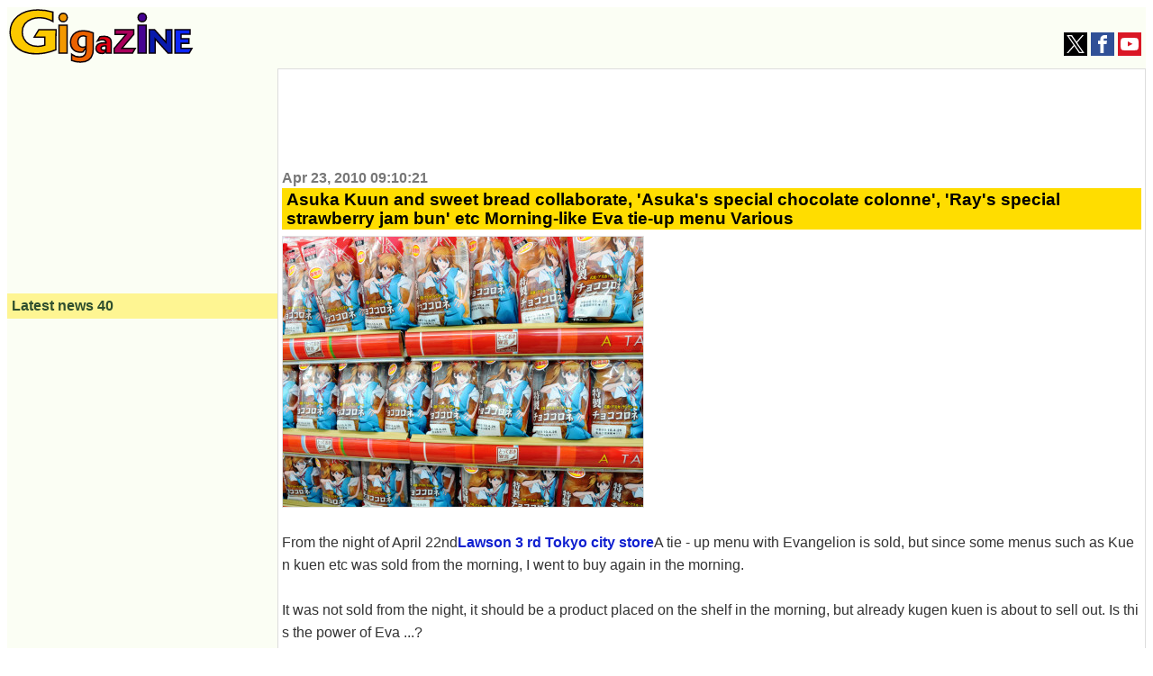

--- FILE ---
content_type: text/html; charset=UTF-8
request_url: https://gigazine.net/gsc_news/en/20100423_eva_lawson_morning
body_size: 18530
content:


<!DOCTYPE html>
<html lang="en">
  <head prefix="og: http://ogp.me/ns# fb: http://ogp.me/ns/fb# article: http://ogp.me/ns/article#">
    <meta charset="utf-8">
    <meta property="fb:pages" content="264207047431419" />
        
  
        <title>Asuka Kuun and sweet bread collaborate, 'Asuka's special chocolate colonne', 'Ray's special strawberry jam bun' etc Morning-like Eva tie-up menu Various - GIGAZINE</title>
    <meta property="og:site_name" content="GIGAZINE" />
    <meta property="og:title" content="Asuka Kuun and sweet bread collaborate, 'Asuka's special chocolate colonne', 'Ray's special strawberry jam bun' etc Morning-like Eva tie-up menu Various" />
    <meta property="og:type" content="article" />
    <meta property="og:url" content="http://gigazine.net/gsc_news/en/20100423_eva_lawson_morning/" />
    <meta property="fb:pages" content="264781820600439" />
    <meta property="og:image" content="http://i.gzn.jp/img/2010/04/23/eva_lawson_morning/eva_lawson_morning.jpg" />
    <meta property="og:description" content="From the night of April 22ndLawson 3 rd Tokyo city storeA tie - up menu with Evangelion is sold, but since some menus such as Kuen kuen etc was sold from the morning, I went to buy again in the morning." />
    <meta property="twitter:account_id" content="131135499" />
    <meta name="twitter:card" content="summary_large_image">
    <meta name="twitter:site" content="@gigazine_en">
    <meta name="description" content="From the night of April 22ndLawson 3 rd Tokyo city storeA tie - up menu with Evangelion is sold, but since some menus such as Kuen kuen etc was sold from the morning, I went to buy again in the morning.">
    <meta name="keywords" content="news, blog, internet, IT, software, hardware, web service, food, mobile, game, anime, note, GIGAZINE">
       
    <link rel="canonical" href="https://gigazine.net/gsc_news/en/20100423_eva_lawson_morning/">
    <link rel="alternate" hreflang="ja" href="https://gigazine.net/news/20100423_eva_lawson_morning/" />


<link rel="alternate" type="application/rss+xml" title="GIGAZINE RSS Feed" href="https://gigazine.net/news/rss_2.0/">
<link rel="apple-touch-icon" href="https://gigazine.net/apple-touch-icon.png">
<meta name="viewport" content="width=device-width, initial-scale=1">
<style>
* { box-sizing: border-box;}
html { font-family: sans-serif; -ms-text-size-adjust: 100%; -webkit-text-size-adjust: 100%;} article,aside,details,figcaption,figure,footer,header,hgroup,main,menu,nav,section,summary { display: block;} audio,canvas,progress,video { display: inline-block; vertical-align: baseline;} audio:not([controls]) { display: none; height: 0;} [hidden],template { display: none;} a { background-color: transparent;} a:active,a:hover { outline: 0;} abbr[title] { border-bottom: 1px dotted;} b,strong { font-weight: bold;} dfn { font-style: italic;} h1 { font-size: 2em; margin: 0.67em 0;} mark { background: #ff0; color: #000;} small { font-size: 80%;} sub,sup { font-size: 75%; line-height: 0; position: relative; vertical-align: baseline;} sup { top: -0.5em;} sub { bottom: -0.25em;} img { border: 0;} svg:not(:root) { overflow: hidden;} figure { margin: 1em 40px;} hr { -webkit-box-sizing: content-box; box-sizing: content-box; height: 0;} pre { overflow: auto;} code,kbd,pre,samp { font-family: monospace, monospace; font-size: 1em;} button,input,optgroup,select,textarea { color: inherit; font: inherit; margin: 0;} button { overflow: visible;} button,select { text-transform: none;} button,html input[type="button"],input[type="reset"],input[type="submit"] { -webkit-appearance: button; cursor: pointer;} button[disabled],html input[disabled] { cursor: default;} button::-moz-focus-inner,input::-moz-focus-inner { border: 0; padding: 0;} input { line-height: normal;} input[type="checkbox"],input[type="radio"] { padding: 0;} input[type="number"]::-webkit-inner-spin-button,input[type="number"]::-webkit-outer-spin-button { height: auto;} input[type="search"] { -webkit-appearance: textfield; -webkit-box-sizing: content-box; box-sizing: content-box;} input[type="search"]::-webkit-search-cancel-button,input[type="search"]::-webkit-search-decoration { -webkit-appearance: none;} fieldset { border: 1px solid #c0c0c0; margin: 0 2px; padding: 0.35em 0.625em 0.75em;} legend { border: 0; padding: 0;} textarea { overflow: auto;} optgroup { font-weight: bold;} table { border-collapse: collapse; border-spacing: 0;} td,th { padding: 0;}

body {padding: 0; background: #fff; -ms-text-size-adjust: 100%; -webkit-text-size-adjust: none;}
a {margin:0; padding:0; text-decoration:none; vertical-align:baseline;} a:link {color:#1020d0;} a:visited {color:#777;} a:hover, a:active {color:#1020d0;}
h1, h2, h3, h4, a, p, span, blockquote, li, th, td, dt, dd, input, .yeartime, .calendarBG {font-family: -apple-system, BlinkMacSystemFont, "Helvetica Neue", "San Francisco", "Segoe UI", "ヒラギノ角ゴ Pro W3", "Hiragino Kaku Gothic Pro", "Roboto", Verdana, Arial, Helvetica, "メイリオ", Meiryo, "ＭＳ Ｐゴシック", sans-serif, MS UI Gothic;}
b, big, .year, .time, #inq dt, #inq dd {background:transparent; word-break: break-all; word-wrap: break-word; overflow:hidden;}

.defs {display: none;}
#header {width: 100%; background: #fbfef4; display: flex; align-items: baseline; justify-content: space-between; flex-wrap: wrap;}
.logo {margin: 2px; padding:0; background: transparent;} .logo a {margin: 0;padding: 0;}
.logo svg {width: 180px; height: 53px;}
.logo .logojackimg {height: 53px;}
#Google_TH {text-align: center;grid-column: 1 / 4;grid-row: 3 / 4; min-height:90px;}
@media all and (min-width: 1033px) {
  #Google_TH {grid-column:2/3; grid-row: 1/2}
}
@media all and (max-width: 540px) {
  #Google_TH {min-height:0px;}
}
#Google_TC {height: 280px; max-width: calc(100vw - 32px);}
#header-social-button-box {
  margin: auto 5px 9px auto;
}
#push_off, #push_on {display:none; z-index:9888;}
.header-social-button {width:26px; height:26px; display:inline-block; cursor: pointer;}
.header-social-button svg {width:20px; height:20px; display:block; margin: 3px auto; }

@media only screen and (min-width:467px) {
  .logo svg {width: 205px; height: 60px;} 
  .logo .logojackimg {height: 60px;}
  #Google_TC {min-height: 100px; height: auto;}
}
@media only screen and (min-width:1380px) {
  .logo svg {width: 425px; height: 125px;} 
  .logo .logojackimg {height: 125px;}
}
#main > #section, #main > #article, #main > #latest, #main > #sub, #subtop {width: 100%; display: block;}
#main > #section, #main > #article {background: transparent; border: 1px solid #ddd;}
#main {
  display: grid;
  grid-template-areas: "article" "latest" "sub";
}
#article {
  grid-area: article;
  overflow: auto;
}
#latest {
  grid-area: latest;
  width: 100%;
}
#sub {
  grid-area: sub;
  width: 100%;
}
.sbn {width:100%; height:auto; margin:5px auto 5px; padding:0; background: transparent; overflow:hidden;}
.sbn img {width:100%; height:auto; overflow:hidden;}
@media only screen and (min-width:728px) {
  .sbn img {width:728px; height:auto;} .sbn #TC {width:728px; margin:0 auto 0; text-align:center;}
}

.sbn #Google_TC {width:auto; max-width: calc(100vw - 32px); margin:0 auto 0; text-align:center;}
.sbn #G_TC {width:300px; height:auto; margin:0 auto 0; text-align:center;}
@media only screen and (min-width: 728px) and (max-width: 1579px) {
  .sbn #G_TC {width:728px; height:auto; margin:0 auto 0; text-align:center;}
}

#latest h3 {margin:0 0 10px 0; padding:5px; color: #2F4F2F; background-color: #fef592; font-size:1em;}
#subNav {width:100%; background:transparent; margin: 0 auto 0; padding: 0; display: -webkit-box; display: -ms-flexbox; -js-display: flex; display: flex; -webkit-box-orient: horizontal; -webkit-box-direction: normal; -ms-flex-flow: row wrap; flex-flow: row wrap;}
#subNav > .list-1, #subNav > .list-2, #subNav > .list-3 {background-color: transparent; margin: 0 auto 0; padding: 0; -webkit-box-flex: 1; -ms-flex: 1 1 auto; flex: 1 1 auto;}
#subNav dl {margin:0 0 10px 0; padding:0; background-color: transparent;}
#subNav dl dt {margin:0; padding:5px; color: #2F4F2F; background-color: #fef592; font-size:1em; font-weight: bold;}
#subNav dl dd {background: transparent;}
#calendar {width:300px; height:auto; margin:10px auto 10px;}

#searchform {margin:0; padding:0;}
#searchform form {width:298px; margin:10px auto 10px; padding:0; overflow: hidden; position: relative;}
#searchform input.input[type="text"] {border-radius: 0; border-style: none; -webkit-appearance: none; -moz-appearance: none; appearance: none; background:transparent; width: 254px; height: 40px; border: 1px solid #e1e1e1; background:#fff; margin:0; padding:0;}
#searchform input.reset[type="reset"], #searchform input.submit[type="submit"], #searchform button.submit[type="submit"] {border-radius: 0; border-style: none; -webkit-appearance: none; -moz-appearance: none; appearance: none; background:transparent;}
#searchform .reset{position: absolute; top: 0; left: 226px; width: 30px; height: 40px; margin:0; padding:0; font-weight:bold;font-size:22px; vertical-align:middle; color:#757575;}
#searchform .submit{position: absolute; top: 0; left: 254px; width: 42px; height: 42px; margin:0; padding:0;}
#searchform button.submit[type="submit"]{background:#3b78e7; border: 1px solid #3367d6;}
#searchform .submit .icon{display: inline-block; width: 1em; height: 1em; margin: 0; padding: 0; fill:#fff;}

.cntimage .yeartime {color:#777; font-size: .9em; font-weight: bold; display:inline-block; margin: 2px 0 2px 0;}
.cntimage .title{display:block; color: #000; background: #ffdd00; margin: 0 0 5px 0; padding:2px 1px 2px 5px; line-height: 1.1em; font-weight: bold; font-size: 1.2em; word-wrap: break-word;}
.preface, .article{color: #333; font-size: 1em;line-height:1.6em; word-break: break-all; word-wrap: break-word;}
.preface{margin: 0; padding:1px 4px 1px 4px;}
.article{margin: 0; padding:19px 4px 14px 4px;}
.preface b {color: #000;}
.cntimage img {width:100%; height:auto; border-top:1px solid #e1e1e1; border-bottom:1px solid #e1e1e1; border-left:1px solid #e1e1e1; border-right:1px solid #e1e1e1; vertical-align:bottom; overflow: hidden;}
.img-standard-size { aspect-ratio: 16/9; }
.img-old-ratio { aspect-ratio: 4/3; }
.cntimage span img{width: auto; height: auto; border-top: none; border-bottom: none; overflow: hidden;}
#latest .e_ad .card{width:100%; margin:0;padding:2px 0 2px 0; background: #fbfef4; display: -webkit-box; display: -ms-flexbox; -js-display: flex; display: flex; -webkit-box-orient: horizontal; -webkit-box-direction: normal; -ms-flex-flow: row wrap; flex-flow: row wrap;}
#latest .e_ad .thumb{width: 101px; -webkit-box-flex: 0; -ms-flex: none; flex: none; -webkit-box-ordinal-group: 3; -ms-flex-order: 2; order: 2; min-height: 59px;}
#latest .e_ad .thumb a:link, #latest .e_ad .thumb a:visited, #latest .e_ad .thumb a:hover, #latest .e_ad .thumb a:active{display:block; width: 96px; height: 54px; margin: 0 5px 5px 0; overflow: hidden; background-color: #888; border: 1px solid #e1e1e1;}
#latest .e_ad .thumb img{position: relative; top: 50%; left: 50%; width: 93px; height: 52px; -webkit-transform: translate(-50%,-50%); -ms-transform: translate(-50%,-50%); transform: translate(-50%,-50%);}
#latest .e_ad h2{display:block; width:auto; height:auto; margin:0; padding: 0 0 2px 5px; font-weight:normal; font-size: .875em;line-height:1.2em; word-wrap: break-word; background: #fbfef4; -webkit-box-flex: 1; -ms-flex: 1 1 60%; flex: 1 1 60%; -webkit-box-ordinal-group: 2; -ms-flex-order: 1; order: 1;}
#latest .e_ad h2 a{display:inline; width:auto; height:auto; background: #fbfef4; margin:0 auto 0; padding: 0; overflow: hidden;}
#latest .e_ad h2 a span{display:inline; padding: 1px 0 0 0; word-wrap: break-word;}
#latest .e_ad .date { -webkit-box-flex: initial; -ms-flex: initial; flex: initial; width: 100%; -webkit-box-ordinal-group: 4; -ms-flex-order: 3; order: 3; height:1em;}
#latest .e_ad .adtag .catab{position:absolute; top:2px; left:5px; color: #333; word-wrap: break-word; margin:0; font-weight:bold; font-size: .675em;}

#latest .e_frame { position: relative; height: 5.45em; }
#latest .e_frame>iframe { position: absolute; top: 0; left: 0; width: 100%; height: 100%; }

@media all and (min-width: 810px) {
  .cntimage .title{font-size: 1.3em;}
  .cntimage img {width:auto; max-width:100%; height:auto;}
  .img-standard-size, .img-old-ratio { width: 560px !important;}
  #article .cntimage {width:auto; height:auto; margin: 0; padding:2px; overflow: hidden;}
}

@media all and (min-width: 1112px) {
  #main {
    min-height: 800px; 
    grid-template-columns: 300px 1fr;
    grid-template-rows: "auto auto";
    grid-template-areas: "latest article" "sub sub";
  }
  #main > #latest { width: 300px;}
  #subNav {max-width:960px; background:transparent; margin: 10px auto 10px; padding: 0; display: -webkit-box; display: -ms-flexbox; -js-display: flex; display: flex; -webkit-box-orient: horizontal; -webkit-box-direction: normal; -ms-flex-flow: row wrap; flex-flow: row wrap;}
  #subNav > .list-1, #subNav > .list-2, #subNav > .list-3 {width:300px; margin:0 10px 0 10px;}
  #subNav .navi-list-2col{max-width:300px; margin:0; border-bottom:none; background:#fbfef4; overflow:hidden;}
  #subNav .navi-list-2col:after{content:""; display:block; clear:both;}
  #subNav .navi-list-2col dd{margin:0; width:50%; float:left; -webkit-box-sizing:border-box; box-sizing:border-box; background:#fbfef4;}
  #subNav .navi-list-2col dd:nth-child(even),#subNav .navi-list-2col dd:nth-child(odd){border-right:none;}

  #subNav .navi-list-2col dd a{position: relative; display:block; margin:0; padding:0; line-height:1em; margin-bottom:-1px; border-top:none; border-bottom:none;}
  #subNav .navi-list-2col dd .iconcat{display: inline-block; width: 30px; height: 30px; margin:0 0 0 .55em; padding: 0;}
  #subNav .navi-list-2col dd a b{position: absolute; top: 6px; left: 40px; font-size: .875em; display: inline; margin:0; padding: 0; vertical-align:middle;}
  #article .cntimage {width:auto; height:auto; margin: 0; padding:0 4px 0; overflow: hidden;}
}

@media all and (min-width: 1380px) {
  #main {
    grid-template-columns: 300px 1fr 300px;
    grid-template-areas: "latest article sub";
  }
  #main > #sub { width: 300px;}
  .date time, .catab, .contentadleft .e_ad .adtag .catab {font-size: .8em;}
  .cntimage .yeartime {font-size: 1.1em;} .cntimage .title{font-size: 1.5em;}
  #latest h3, #subNav dl dt {font-size:1.17em;}
  #main > #sub { width: 300px;}
  #sub {border-top:none;}
  #sub #subNav {max-width:300px; background:transparent; margin: 0; padding: 0; display: -webkit-box; display: -ms-flexbox; -js-display: flex; display: flex; -webkit-box-orient: horizontal; -webkit-box-direction: normal; -ms-flex-flow: row wrap; flex-flow: row wrap;}
  #sub #subNav > .list-1, #sub #subNav > .list-2, #sub #subNav > .list-3 {width:300px; margin:0;}
}

#Google_IL > div{
  max-width: calc(100vw - 32px);
}
#LT {
  width: 300px;
  height: 250px;
  max-width: 100%;
}
</style>
<script src="/cdn-cgi/scripts/7d0fa10a/cloudflare-static/rocket-loader.min.js" data-cf-settings="7beacf4e3f95b2676c3f05d9-|49"></script><link rel="stylesheet" type="text/css" href="https://i.gzn.jp/css/common_v5_19.css" media="print" onload="this.media='all'">
<!-- a_lib_css -->
    
    <script src="https://ajax.googleapis.com/ajax/libs/jquery/1.12.4/jquery.min.js" type="7beacf4e3f95b2676c3f05d9-text/javascript"></script>
    <script src="https://i.gzn.jp/js/lazysizes.min.js" async="" type="7beacf4e3f95b2676c3f05d9-text/javascript"></script>
<!-- gsc_news/.a_lib_google -->


<script data-cfasync="false">
(function(w,d,s,l,i){
  w[l]=w[l]||[];w[l].push({'gtm.start':new Date().getTime(),event:'gtm.js'});
  var f=d.getElementsByTagName(s)[0],j=d.createElement(s),dl=l!='dataLayer'?'&l='+l:'';j.async=true;
  j.src='https://www.googletagmanager.com/gtm.js?id='+i+dl;f.parentNode.insertBefore(j,f);
})(window,document,'script','dataLayer','GTM-WKH2HB8');
</script>


<script async src="https://securepubads.g.doubleclick.net/tag/js/gpt.js" type="7beacf4e3f95b2676c3f05d9-text/javascript"></script>
<script type="7beacf4e3f95b2676c3f05d9-text/javascript">
  var googletag = googletag || {};
  googletag.cmd = googletag.cmd || [];

  var slotData = [
    {name:'/4330625/EF_en',sizes:[[300, 250], [336, 280]],domId:'div-gpt-ad-1657676439748-0'},
    {name:'/4330625/UF_en',sizes:[[300, 250], [336, 280]],domId:'div-gpt-ad-1657676548989-0'},
    {name:'/4330625/LT_en',sizes:[[336, 280], [300, 250], [200, 200]],domId:'div-gpt-ad-1657676592791-0'},
    {name:'/4330625/LB_en',sizes:[[200, 446], [300, 250], [180, 600], [300, 600], [160, 600], [300, 100], [120, 600], [336, 280], [200, 200]],domId:'div-gpt-ad-1657676636663-0'},
    {name:'/4330625/RT_en',sizes:[[200, 200], [300, 250], [336, 280]],domId:'div-gpt-ad-1657676687124-0'},
    {name:'/4330625/RB_en',sizes:[[300, 250], [200, 200], [300, 600], [160, 600], [336, 280]],domId:'div-gpt-ad-1657676739637-0'}
  ];

  if( (navigator.userAgent.indexOf('iPhone') > 0 && navigator.userAgent.indexOf('iPad') == -1) || (navigator.userAgent.indexOf('Android') > 0 && navigator.userAgent.indexOf('Mobile') > 0) || navigator.userAgent.indexOf('Windows Phone') > 0 ){
    slotData.push({name:'/4330625/TC_en',sizes:[[336, 280], [300, 250], [320, 180]],domId:'div-gpt-ad-1657676352808-0'});
  } else {
    slotData.push({name:'/4330625/TC_en',sizes:[[750, 100], [320, 50], [234, 60], [728, 90], [468, 60], [320, 100]],domId:'div-gpt-ad-1657676352808-0'});
  }

  googletag.cmd.push(()=>{
    slotData.forEach(data=>{
      try {googletag.defineSlot(data.name,data.sizes,data.domId).addService(googletag.pubads());} catch {
        console.log(`slot "${data.name}" is already exists.`);
      }
    });
    googletag.pubads().disableInitialLoad();
    googletag.pubads().enableLazyLoad({
      fetchMarginPercent: 500,  // Fetch slots within 5 viewports.
      renderMarginPercent: 200,  // Render slots within 2 viewports.
      mobileScaling: 2.0  // Double the above values on mobile.
    });
    googletag.pubads().enableSingleRequest();
    googletag.pubads().collapseEmptyDivs();
    googletag.enableServices();
  });
  googletag.cmd.push(function() {googletag.pubads().refresh();});
</script>

<!-- gsc_news/.a_lib_google -->
    <script async='async' src='https://securepubads.g.doubleclick.net/tag/js/gpt.js' type="7beacf4e3f95b2676c3f05d9-text/javascript"></script>
    <script type="7beacf4e3f95b2676c3f05d9-text/javascript">
      var googletag = googletag || {};
      googletag.cmd = googletag.cmd || [];
    </script>

    <script type="7beacf4e3f95b2676c3f05d9-text/javascript">
      googletag.cmd.push(function() {
        googletag.defineSlot('/4330625/G_RC_1st_en', ['fluid'], 'div-gpt-ad-1503551019012-0').addService(googletag.pubads());
        googletag.pubads().enableSingleRequest();
        googletag.pubads().collapseEmptyDivs();
        googletag.enableServices();
      });
    </script>
  </head>
  <body>
<noscript>
<iframe src="https://www.googletagmanager.com/ns.html?id=GTM-WKH2HB8" height="0" width="0" style="display:none;visibility:hidden"></iframe>
</noscript>
    <svg class="defs" version="1.1" xmlns="http://www.w3.org/2000/svg"><defs>
      <symbol id="logo" viewBox="0 0 200.478 58.796"><g><g id="logoid1"><path d="M47.44 13.564c-2.235-1.29-7.403-4.06-14.665-4.06-1.327 0-4.47.13-7.96 1.29-6.705 2.384-10.616 7.732-10.616 14.368 0 1.16.14 3.995 1.675 7.023 1.536 3.093 5.796 8.505 15.433 8.505 2.933 0 4.75-.45 7.472-1.353l.07-8.634H27.188l5.028-8.118h18.716l-.21 21.842c-3.073 1.224-11.313 4.38-21.23 4.38-3.422 0-17.388-.32-24.582-10.63C3.374 35.987 1 31.67 1 25.162 1 15.755 6.447 10.085 9.24 7.83 12.872 4.8 19.716 1 31.308 1c3.422 0 8.59.194 16.132 2.32v10.244z" fill="#fcc800" stroke="#0B0008" stroke-width="1.5"/></g><g id="logoid2"><path d="M58.69 13.857c-2.473 0-4.505-1.836-4.505-4.652 0-2.755 2.143-4.53 4.505-4.53 2.417 0 4.505 1.775 4.505 4.59 0 2.878-2.197 4.592-4.505 4.592zm4.395 34.1V17.714H54.24v30.243h8.845z" fill="#f39800" stroke="#0B0008" stroke-width="1.5"/></g><g id="logoid3"><path d="M91.325 44.357c0 .624.05 2.544-.48 4.416-.96 3.648-4.27 9.023-13.294 9.023-1.2 0-5.663-.192-9.55-1.776V49.3c2.304 1.824 5.712 2.976 8.64 2.976.815 0 4.27 0 5.998-2.832.816-1.296 1.01-2.88 1.01-6V41.86l-3.457 4.896c-.48.096-1.39.288-2.687.288-1.296 0-5.184-.144-8.063-3.168-1.2-1.248-2.736-3.552-2.736-7.632 0-.816.096-3.12 1.104-5.375 1.392-3.073 4.847-7.2 12.863-7.2 3.745 0 7.2.816 10.656 2.352v18.335zm-7.727-14.4c-1.535-.67-2.4-.72-3.215-.72-3.696 0-5.616 2.833-5.616 6.29 0 3.31 1.68 6.095 5.23 6.095 1.73 0 3.17-.72 3.65-.912l-.05-10.752z" fill="#eb6100" stroke="#0B0008" stroke-width="1.5"/></g><g id="logoid4"><path d="M105.575 47.957c-.072-.504-.072-.972-.108-1.44 0-.432-.036-.864-.036-1.296l-2.41 2.99c-.47.07-1.01.18-2.017.18-2.232 0-4.572-.65-5.832-2.665-.72-1.152-.755-2.376-.755-2.88 0-.612.072-2.016 1.116-3.348 1.153-1.44 3.205-2.664 7.165-2.664 1.296 0 2.304.144 2.736.18 0-.18 0-.612-.107-1.08-.648-2.556-3.204-2.448-3.852-2.448-1.44 0-2.88.216-5.615 1.404l2.7-4.573c2.16-.54 3.96-.576 4.788-.576.648 0 4.032-.107 6.048 1.98.83.83 1.117 1.62 1.225 2.053.324 1.008.324 2.052.324 2.376v9.575c0 .864 0 1.404.107 2.232h-5.472zm-.144-7.668c-.323-.037-.863-.11-1.69-.11-1.08 0-2.52.11-3.313 1.117-.432.54-.468 1.116-.468 1.368 0 1.008.647 2.16 2.807 2.16 1.008 0 1.764-.252 2.664-.612V40.29z" fill="#e60012" stroke="#0B0008" stroke-width="1.5"/></g><g id="logoid5"><path d="M114.103 47.957v-4.86l13.068-15.48h-12.095V22.54h20.448v5.005L122.527 42.88h14.616l-2.952 5.077z" fill="#a9005b" stroke="#0B0008" stroke-width="1.5"/></g><g id="logoid6"><path d="M144.696 13.857c-2.473 0-4.505-1.836-4.505-4.652 0-2.755 2.144-4.53 4.506-4.53 2.417 0 4.505 1.775 4.505 4.59 0 2.878-2.197 4.592-4.504 4.592zm4.394 34.1V17.714h-8.845v30.243h8.845z" fill="#460292" stroke="#0B0008" stroke-width="1.5"/></g><g id="logoid7"><path d="M172.738 47.957l-13.932-15.444v15.444h-6.48V22.54h5.832l12.42 13.79V22.54h6.444v25.417z" fill="#091aac" stroke="#0B0008" stroke-width="1.5"/></g><g id="logoid8"><path d="M180.36 47.957V22.54h16.487v5.005h-9.864v4.896h8.46v4.933h-8.46v5.544h11.772l-2.88 5.04z" fill="#0d26f9" stroke="#0B0008" stroke-width="1.5"/></g></g></symbol>
      <symbol id="icon-tw" viewBox="0 0 1200 1227"><path d="m714.163 519.284 446.727-519.284h-105.86l-387.893 450.887-309.809-450.887h-357.328l468.492 681.821-468.492 544.549h105.866l409.625-476.152 327.181 476.152h357.328l-485.863-707.086zm-144.998 168.544-47.468-67.894-377.686-540.2396h162.604l304.797 435.9906 47.468 67.894 396.2 566.721h-162.604l-323.311-462.446z"></path></symbol><symbol id="icon-facebook" viewBox="0 0 1024 1024"><path d="M608 192h160v-192h-160c-123.514 0-224 100.486-224 224v96h-128v192h128v512h192v-512h160l32-192h-192v-96c0-17.346 14.654-32 32-32z"></path></symbol><symbol id="icon-yt" viewBox="0 0 1024 1024"><path d="M1013.8 307.2c0 0-10-70.6-40.8-101.6-39-40.8-82.6-41-102.6-43.4-143.2-10.4-358.2-10.4-358.2-10.4h-0.4c0 0-215 0-358.2 10.4-20 2.4-63.6 2.6-102.6 43.4-30.8 31-40.6 101.6-40.6 101.6s-10.2 82.8-10.2 165.8v77.6c0 82.8 10.2 165.8 10.2 165.8s10 70.6 40.6 101.6c39 40.8 90.2 39.4 113 43.8 82 7.8 348.2 10.2 348.2 10.2s215.2-0.4 358.4-10.6c20-2.4 63.6-2.6 102.6-43.4 30.8-31 40.8-101.6 40.8-101.6s10.2-82.8 10.2-165.8v-77.6c-0.2-82.8-10.4-165.8-10.4-165.8zM406.2 644.8v-287.8l276.6 144.4-276.6 143.4z"></path></symbol><symbol id="icon-rss" viewBox="0 0 1024 1024"><path d="M136.294 750.93c-75.196 0-136.292 61.334-136.292 136.076 0 75.154 61.1 135.802 136.292 135.802 75.466 0 136.494-60.648 136.494-135.802-0.002-74.742-61.024-136.076-136.494-136.076zM0.156 347.93v196.258c127.784 0 247.958 49.972 338.458 140.512 90.384 90.318 140.282 211.036 140.282 339.3h197.122c-0.002-372.82-303.282-676.070-675.862-676.070zM0.388 0v196.356c455.782 0 826.756 371.334 826.756 827.644h196.856c0-564.47-459.254-1024-1023.612-1024z"></path></symbol>
      <symbol id="icon-search" viewBox="0 0 1024 1024"><path d="M992.262 871.396l-242.552-206.294c-25.074-22.566-51.89-32.926-73.552-31.926 57.256-67.068 91.842-154.078 91.842-249.176 0-212.078-171.922-384-384-384-212.076 0-384 171.922-384 384s171.922 384 384 384c95.098 0 182.108-34.586 249.176-91.844-1 21.662 9.36 48.478 31.926 73.552l206.294 242.552c35.322 39.246 93.022 42.554 128.22 7.356s31.892-92.898-7.354-128.22zM384 640c-141.384 0-256-114.616-256-256s114.616-256 256-256 256 114.616 256 256-114.614 256-256 256z"></path></symbol>
      <symbol id="icon-ftid1" viewBox="0 0 24 24"><path d="M18.165 24h-15c-.276 0-.5-.224-.5-.5V5.063c0-.12.044-.238.124-.33l4-4.563c.09-.11.23-.17.37-.17h11c.275 0 .5.224.5.5V7h-1V1H7.392L3.665 5.25V23h14v-7h1v7.5c0 .276-.225.5-.5.5z"/><path d="M7.165 6h-3.5c-.276 0-.5-.224-.5-.5s.224-.5.5-.5h3V1c0-.276.224-.5.5-.5s.5.224.5.5v4.5c0 .276-.224.5-.5.5zm2.5 3h-4c-.276 0-.5-.224-.5-.5s.224-.5.5-.5h4c.276 0 .5.224.5.5s-.224.5-.5.5z"/><path d="M7.665 8h4v1h-4zm2 4h-4c-.276 0-.5-.224-.5-.5s.224-.5.5-.5h4c.276 0 .5.224.5.5s-.224.5-.5.5z"/><path d="M7.665 11h4v1h-4zm5 4h-7c-.276 0-.5-.224-.5-.5 0-.275.224-.5.5-.5h7c.276 0 .5.225.5.5 0 .276-.224.5-.5.5zm8.11 8.478c-.2 0-.39-.12-.464-.317l-2.97-7.602c-.102-.258.026-.547.284-.648.26-.1.548.026.647.282l2.975 7.607c.102.255-.025.545-.283.646-.06.023-.12.034-.18.034z"/><path d="M16.07 16.2c-2.184 0-4.108-1.315-4.903-3.35-.512-1.31-.483-2.74.08-4.03s1.597-2.278 2.907-2.79c.615-.24 1.26-.362 1.916-.362 2.184 0 4.108 1.313 4.903 3.348 1.057 2.704-.285 5.763-2.988 6.82-.614.24-1.257.363-1.915.363zm0-9.532c-.53 0-1.053.1-1.553.294-1.06.414-1.896 1.217-2.354 2.26-.457 1.044-.48 2.203-.065 3.263.644 1.647 2.204 2.713 3.972 2.713.53 0 1.053-.1 1.552-.294 2.19-.855 3.274-3.334 2.42-5.524-.645-1.648-2.202-2.712-3.972-2.712z"/><path d="M18.165 13h-4c-.276 0-.5-.224-.5-.5v-3c0-.276.224-.5.5-.5h4c.275 0 .5.224.5.5v3c0 .276-.225.5-.5.5zm-3.5-1h3v-2h-3v2z"/></symbol><symbol id="icon-ftid2" viewBox="0 0 24 24"><path d="M19.458 15.125c-.08 0-.162-.02-.237-.06-.24-.132-.33-.438-.2-.68l2.37-4.388-2.37-4.388c-.13-.245-.04-.55.2-.68.247-.134.55-.04.68.202l2.5 4.625c.08.145.08.325 0 .474l-2.5 4.626c-.09.17-.263.265-.44.265z"/><path d="M8.04 18c-.275 0-.5-.225-.5-.5v-2c0-3.31 2.692-6 6-6h8c.276 0 .5.225.5.5s-.224.5-.5.5h-8c-2.756 0-5 2.243-5 5v2c0 .275-.223.5-.5.5z"/><path d="M18.04 20.5h-16c-.275 0-.5-.225-.5-.5V4c0-.275.225-.5.5-.5h15.5c.276 0 .5.225.5.5s-.224.5-.5.5h-15v15h15v-3c0-.275.226-.5.5-.5s.5.225.5.5V20c0 .275-.224.5-.5.5z"/></symbol><symbol id="icon-ftid3" viewBox="0 0 24 24"><path d="M18.5 24h-17c-.276 0-.5-.225-.5-.5v-19c0-.276.224-.5.5-.5h17c.275 0 .5.224.5.5v19c0 .275-.225.5-.5.5zM2 23h16V5H2v18zm19.5 0c-.215 0-.406-.138-.475-.342l-1-3c-.016-.05-.025-.104-.025-.158v-16c0-.276.225-.5.5-.5h2c.275 0 .5.224.5.5v16c0 .054-.01.107-.025.158l-1 3c-.07.204-.26.342-.475.342zm-.5-3.58l.5 1.5.5-1.5V4h-1v15.42z"/><path d="M22 7h-1c-.275 0-.5-.224-.5-.5s.225-.5.5-.5h1c.275 0 .5.224.5.5s-.225.5-.5.5zm0 12h-1c-.275 0-.5-.225-.5-.5s.225-.5.5-.5h1c.275 0 .5.225.5.5s-.225.5-.5.5zM14.5 4.5c-.275 0-.5-.224-.5-.5V3h-1.5c-.276 0-.5-.224-.5-.5 0-.827-.673-1.5-1.5-1.5h-1C8.673 1 8 1.673 8 2.5c0 .276-.224.5-.5.5H6v1c0 .276-.224.5-.5.5S5 4.276 5 4V2.5c0-.276.224-.5.5-.5h1.55C7.282.86 8.292 0 9.5 0h1c1.208 0 2.217.86 2.45 2h1.55c.277 0 .5.224.5.5V4c0 .276-.225.5-.5.5zm2 17.5h-13c-.276 0-.5-.225-.5-.5v-15c0-.276.224-.5.5-.5h13c.275 0 .5.224.5.5v15c0 .275-.225.5-.5.5zM4 21h12V7H4v14z"/><path d="M13 10H7c-.276 0-.5-.224-.5-.5S6.724 9 7 9h6c.275 0 .5.224.5.5s-.225.5-.5.5zm0 3H7c-.276 0-.5-.225-.5-.5 0-.276.224-.5.5-.5h6c.275 0 .5.224.5.5 0 .275-.225.5-.5.5zm0 3H7c-.276 0-.5-.225-.5-.5s.224-.5.5-.5h6c.275 0 .5.225.5.5s-.225.5-.5.5z"/></symbol><symbol id="icon-ftid4" viewBox="0 0 24 24"><path d="M9.424 15.813h-5c-.275 0-.5-.224-.5-.5v-8c0-.276.225-.5.5-.5h5c.276 0 .5.224.5.5v8c0 .277-.224.5-.5.5zm-4.5-1h4v-7h-4v7z"/><path d="M15.424 20.813c-.115 0-.23-.04-.32-.116l-6-5c-.113-.095-.18-.233-.18-.384V7.165c0-.14.06-.272.163-.367l6-5.48c.146-.133.357-.17.54-.087.18.08.297.26.297.46v18.63c0 .2-.11.37-.288.46-.067.03-.14.05-.212.05zm-5.5-5.734l5 4.16V2.82l-5 4.565v7.694zm-3 .73h-2.45c-2.438 0-4.425-2.02-4.425-4.5s1.98-4.5 4.42-4.5h2.45c.27 0 .5.22.5.5s-.23.5-.5.5H4.47c-1.855 0-3.425 1.6-3.425 3.5s1.568 3.5 3.425 3.5h2.45c.276 0 .5.22.5.5s-.224.5-.5.5zm11.48-2.92c-.277 0-.5-.23-.5-.5 0-.28.223-.5.5-.5.52 0 .924-.4.924-.9s-.406-.89-.925-.89c-.276 0-.5-.23-.5-.5s.224-.5.5-.5c1.08 0 1.925.83 1.925 1.89s-.846 1.89-1.925 1.89z"/><path d="M18.404 14.642c-.276 0-.5-.225-.5-.5 0-.276.224-.5.5-.5 1.522 0 2.717-1.16 2.717-2.644 0-1.48-1.19-2.642-2.71-2.642-.27 0-.5-.224-.5-.5s.23-.5.5-.5c2.09 0 3.72 1.6 3.72 3.642 0 2.044-1.63 3.644-3.71 3.644z"/><path d="M18.37 16.465c-.277 0-.5-.226-.5-.5 0-.276.223-.5.5-.5 2.568 0 4.58-1.96 4.58-4.467 0-2.504-2.012-4.465-4.58-4.465-.277 0-.5-.224-.5-.5 0-.274.223-.5.5-.5 3.13 0 5.58 2.4 5.58 5.465 0 3.066-2.45 5.467-5.58 5.467zm-7.926 6.348h-3.02c-.224 0-.42-.148-.48-.362l-2-7c-.044-.14-.014-.31.08-.43.096-.12.243-.2.4-.2h3c.223 0 .418.15.48.37l1.963 6.876c.048.078.076.17.076.266 0 .275-.223.498-.5.498zm-2.643-1h1.96l-1.71-6H6.09l1.713 6z"/></symbol><symbol id="icon-ftid5" viewBox="0 0 24 24"><path d="M19.47 15.985h-15c-.274 0-.5-.225-.5-.5s.226-.5.5-.5h15c.276 0 .5.225.5.5s-.224.5-.5.5zm-1.5-5h-12c-.274 0-.5-.224-.5-.5s.226-.5.5-.5h12c.276 0 .5.224.5.5s-.224.5-.5.5zm-.062 10H5.97c-.274 0-.5-.225-.5-.5s.226-.5.5-.5h11.94c.275 0 .5.225.5.5s-.225.5-.502.5z"/><path d="M12 24.007c-.15 0-.297-.066-.396-.194-.17-.22-.13-.533.09-.7 2.662-2.057 4.172-5.145 4.037-8.266-.12-2.84-1.58-5.362-4-6.92-.23-.148-.3-.457-.15-.69.15-.232.46-.3.69-.15 2.7 1.736 4.327 4.55 4.46 7.717.15 3.445-1.503 6.847-4.422 9.1-.09.068-.198.103-.305.103z"/><path d="M12 24.007c-.107 0-.215-.035-.307-.104-2.918-2.252-4.572-5.653-4.426-9.1.137-3.167 1.764-5.98 4.46-7.716.23-.15.54-.083.69.15.148.232.082.542-.15.69-2.42 1.56-3.88 4.08-4 6.92-.135 3.12 1.374 6.21 4.036 8.265.22.168.26.48.09.7-.096.128-.243.195-.393.195z"/><path d="M12 24.015c-4.688 0-8.5-3.813-8.5-8.5 0-4.688 3.813-8.5 8.5-8.5 4.687 0 8.5 3.813 8.5 8.5 0 4.686-3.813 8.5-8.5 8.5zm0-16c-4.137 0-7.5 3.363-7.5 7.5 0 4.135 3.363 7.5 7.5 7.5 4.136 0 7.5-3.365 7.5-7.5 0-4.137-3.364-7.5-7.5-7.5z"/><path d="M12.97 12.485c-.274 0-.5-.224-.5-.5v-7c0-.276.226-.5.5-.5s.5.224.5.5v7c0 .276-.224.5-.5.5z"/><path d="M12.994 4.985c-1.38 0-2.5-1.122-2.5-2.5s1.12-2.5 2.5-2.5 2.5 1.122 2.5 2.5-1.12 2.5-2.5 2.5zm0-4c-.828 0-1.5.673-1.5 1.5s.672 1.5 1.5 1.5c.826 0 1.5-.673 1.5-1.5s-.672-1.5-1.5-1.5z"/></symbol><symbol id="icon-ftid6" viewBox="0 0 24 24"><path d="M27 23.875c-.275 0-.5-.225-.5-.5v-1c0-2.493-3.682-3.422-6-3.422-.156 0-.303-.072-.397-.195l-2.25-2.922c-.168-.22-.127-.53.092-.7.22-.168.533-.13.7.09l2.103 2.73c2.805.067 6.752 1.27 6.752 4.42v1c0 .274-.225.5-.5.5zm-19.625-7c-2.965 0-5.38-3.22-5.607-6.068C1.1 10.62.5 10.07.5 9.375v-2c0-.625.605-1.076 1-1.304V4.38C1.5 2.48 3.015.93 4.897.878 5.3.715 6.883.125 8.5.125c2.58 0 4 1.51 4 4.25V5.92c1 .194 1 .997 1 1.455v2c0 .696-.316 1.215-.826 1.412-.19 2.955-2.394 6.088-5.3 6.088zM8.5 1.125c-1.622 0-3.287.702-3.303.71-.063.026-.13.04-.197.04-1.378 0-2.5 1.12-2.5 2.5v2c0 .196-.116.375-.295.456-.356.17-.686.44-.706.55v2c0 .22.42.5.75.5.27 0 .5.23.5.5 0 2.48 2.13 5.5 4.62 5.5 2.43 0 4.31-2.95 4.31-5.5 0-.27.22-.5.5-.5.21 0 .31-.16.31-.5v-2c0-.5 0-.5-.5-.5-.28 0-.5-.22-.5-.5v-2c0-2.18-.98-3.25-3-3.25z"/><path d="M17.5 15.785c-1.277 0-2.38-.258-3.378-.537-.267-.074-.42-.35-.347-.616.074-.266.352-.423.615-.347.932.26 1.95.5 3.108.5 4.887 0 6.813-2.393 7.425-3.442-.447-.76-1.68-2.896-1.91-3.875-.397-1.686-1.73-5.604-5.515-5.604-.752 0-1.468.17-2.13.505-.248.12-.546.02-.67-.23-.126-.25-.027-.55.22-.67.804-.41 1.67-.61 2.58-.61 3.167 0 5.53 2.32 6.487 6.37.195.83 1.47 3.05 1.94 3.83.09.145.097.33.02.48-1.322 2.65-4.48 4.23-8.445 4.23zM-3 23.875c-.276 0-.5-.225-.5-.5v-1c0-2.896 2.313-5 5.5-5h1.233l1.33-1.986c.155-.23.465-.3.695-.14.23.15.29.46.137.69l-1.48 2.2c-.092.14-.248.22-.415.22H2c-2.65 0-4.5 1.646-4.5 4v1c0 .275-.224.5-.5.5zm21 0c-.275 0-.5-.225-.5-.5v-1c0-2.355-1.816-4-4.418-4h-1.5c-.165 0-.32-.08-.412-.217l-1.623-2.36c-.156-.228-.1-.54.13-.694.227-.154.538-.1.694.13l1.48 2.145h1.24c3.19 0 5.42 2.05 5.42 5v1c0 .27-.22.49-.5.49z"/><path d="M5.5 22.875c-.03 0-.06-.003-.09-.01-.163-.028-.3-.137-.367-.287l-2-4.5c-.09-.2-.037-.438.13-.58.166-.147.407-.162.592-.047l4 2.5c.13.09.214.22.23.37.02.15-.034.31-.142.41l-2 2c-.094.1-.222.15-.353.15zm-.88-3.71l1.042 2.342 1.04-1.04-2.08-1.302z"/><path d="M9.5 22.875c-.132 0-.26-.052-.355-.146l-2-2c-.108-.11-.16-.26-.143-.41.017-.15.103-.29.23-.37l4-2.5c.187-.12.427-.1.594.04.166.142.218.38.13.58l-2 4.5c-.068.15-.205.26-.367.29H9.5zm-1.203-2.41l1.04 1.042 1.042-2.342-2.09 1.3z"/></symbol>
      </defs></svg>
    
    
    <header id="header">
      <div class="logo"><a href="/gsc_news/en/"><svg><title>GIGAZINE</title><use xlink:href="#logo"></use></svg></a></div>
      <div id="header-social-button-box" style="min-height:31px">
        <a class="fl-tw header-social-button" href="https://twitter.com/gigazine_en" onClick="if (!window.__cfRLUnblockHandlers) return false; javascript:_gaq.push(['_trackPageview', '/outgoing/twitter.com/gigazine_en']);" rel="nofollow" target="_blank" data-cf-modified-7beacf4e3f95b2676c3f05d9-=""><svg><title>Twitter</title><use xlink:href="#icon-tw"></use></svg></a>
        <a class="fl-fb header-social-button" href="https://www.facebook.com/gigazine.en" onClick="if (!window.__cfRLUnblockHandlers) return false; javascript:_gaq.push(['_trackPageview', '/outgoing/www.facebook.com/gigazine.en']);" rel="nofollow" target="_blank" data-cf-modified-7beacf4e3f95b2676c3f05d9-=""><svg><title>Facebook</title><use xlink:href="#icon-facebook"></use></svg></a>
        <a class="fl-yt header-social-button" href="https://www.youtube.com/user/gigazine" onClick="if (!window.__cfRLUnblockHandlers) return false; javascript:_gaq.push(['_trackPageview', '/outgoing/www.youtube.com/gigazine']);" rel="nofollow" target="_blank" data-cf-modified-7beacf4e3f95b2676c3f05d9-=""><svg><title>YouTube</title><use xlink:href="#icon-yt"></use></svg></a>
      </div>
    </header>
    
    <div id="main">
      <div id="article">
        <div class="sbn">
          <div id="Google_TC">
            <div id='div-gpt-ad-1657676352808-0'>
<script type="7beacf4e3f95b2676c3f05d9-text/javascript">
googletag.cmd.push(function() {googletag.display('div-gpt-ad-1657676352808-0');});
</script>
</div>          </div>
        </div>
                <div class="cntimage"><!-- ←20140212 -->
          <time datetime="2010-04-23T09:10:21+09:00" class="yeartime">Apr 23, 2010  09:10:21</time>
          <h1 class="title">Asuka Kuun and sweet bread collaborate, 'Asuka's special chocolate colonne', 'Ray's special strawberry jam bun' etc Morning-like Eva tie-up menu Various</h1>
          <!-- google_ad_section_start -->
         <p class="preface"></p><a href="http://i.gzn.jp/img/2010/04/23/eva_lawson_morning/eva_lawson_morning.jpg" target="_blank"><div style="aspect-ratio:16/9;max-width:560px;width:100%;display:inline-block;"><img src="https://i.gzn.jp/img/2010/04/23/eva_lawson_morning/eva_lawson_morning_m.jpg" class="lzsmall"></div></a><p class="preface">
<br />
From the night of April 22nd<b><a href="http://gigazine.net/news/20100423_eva_lawson/">Lawson 3 rd Tokyo city store</a></b>A tie - up menu with Evangelion is sold, but since some menus such as Kuen kuen etc was sold from the morning, I went to buy again in the morning.<br />
<br />
It was not sold from the night, it should be a product placed on the shelf in the morning, but already kugen kuen is about to sell out. Is this the power of Eva ...?<br />
<br />
Details are as below.<br />
Lawson 's Third New Tokyo City Store in the morning. Kuara kuun has already been reduced to one each remaining one ... .... Depending on the timing of replenishment, there may be times when it can not be bought.<br />
</p><a href="http://i.gzn.jp/img/2010/04/23/eva_lawson_morning/DSC_8343.jpg" target="_blank"><img src="https://i.gzn.jp/img/2010/04/23/eva_lawson_morning/DSC_8343_m.jpg" class="lzsmall"></a><p class="preface">
<br />
The breads were arranged side by side as if not likely to be sold out.<br />
</p><a href="http://i.gzn.jp/img/2010/04/23/eva_lawson_morning/DSC_8341.jpg" target="_blank"><img src="https://i.gzn.jp/img/2010/04/23/eva_lawson_morning/DSC_8341_m.jpg" class="lzsmall"></a><p class="preface">
<br />
So I bought a morning menu.<br />
</p><a href="http://i.gzn.jp/img/2010/04/23/eva_lawson_morning/DSC_8354.jpg" target="_blank"><img src="https://i.gzn.jp/img/2010/04/23/eva_lawson_morning/DSC_8354_m.jpg" class="lzsmall"></a><p class="preface">
<br />
Four kinds of kudzu kudzu, 210 yen each (tax included).<br />
</p><a href="http://i.gzn.jp/img/2010/04/23/eva_lawson_morning/DSC_8358.jpg" target="_blank"><img src="https://i.gzn.jp/img/2010/04/23/eva_lawson_morning/DSC_8358_m.jpg" class="lzsmall"></a><p class="preface">
</p><a href="http://i.gzn.jp/img/2010/04/23/eva_lawson_morning/DSC_8363.jpg" target="_blank"><img data-src="https://i.gzn.jp/img/2010/04/23/eva_lawson_morning/DSC_8363_m.jpg" class="lazyload"></a><p class="preface">
<br />
Cheese (Unit No. 0)<br />
</p><a href="http://i.gzn.jp/img/2010/04/23/eva_lawson_morning/DSC_8369.jpg" target="_blank"><img data-src="https://i.gzn.jp/img/2010/04/23/eva_lawson_morning/DSC_8369_m.jpg" class="lazyload"></a><p class="preface">
<br />
Regular (first machine)<br />
</p><a href="http://i.gzn.jp/img/2010/04/23/eva_lawson_morning/DSC_8371.jpg" target="_blank"><img data-src="https://i.gzn.jp/img/2010/04/23/eva_lawson_morning/DSC_8371_m.jpg" class="lazyload"></a><p class="preface">
<br />
Red (Unit 2)<br />
</p><a href="http://i.gzn.jp/img/2010/04/23/eva_lawson_morning/DSC_8373.jpg" target="_blank"><img data-src="https://i.gzn.jp/img/2010/04/23/eva_lawson_morning/DSC_8373_m.jpg" class="lazyload"></a><p class="preface">
<br />
Yuzu Ponzu (temporary 5)<br />
</p><a href="http://i.gzn.jp/img/2010/04/23/eva_lawson_morning/DSC_8375.jpg" target="_blank"><img data-src="https://i.gzn.jp/img/2010/04/23/eva_lawson_morning/DSC_8375_m.jpg" class="lazyload"></a><p class="preface">
<br />
Asuka figure's ticket is on the back side, but greasy grease with grease ... .... It seemed better to cut away after drying the bag for a while.<br />
</p><a href="http://i.gzn.jp/img/2010/04/23/eva_lawson_morning/DSC_8364.jpg" target="_blank"><img data-src="https://i.gzn.jp/img/2010/04/23/eva_lawson_morning/DSC_8364_m.jpg" class="lazyload"></a><p class="preface">
<br />
Two types of bread: "Shikinami · Asuka · Langley's special chocolate cake" and "Ayanami Rei specialty strawberry jam pan". Each 120 yen (tax included).<br />
</p><a href="http://i.gzn.jp/img/2010/04/23/eva_lawson_morning/DSC_8380.jpg" target="_blank"><img data-src="https://i.gzn.jp/img/2010/04/23/eva_lawson_morning/DSC_8380_m.jpg" class="lazyload"></a><p class="preface">
</p><a href="http://i.gzn.jp/img/2010/04/23/eva_lawson_morning/DSC_8386.jpg" target="_blank"><img data-src="https://i.gzn.jp/img/2010/04/23/eva_lawson_morning/DSC_8386_m.jpg" class="lazyload"></a><p class="preface">
<br />
One chocolate cologne is 295 kcal.<br />
</p><a href="http://i.gzn.jp/img/2010/04/23/eva_lawson_morning/DSC_8382.jpg" target="_blank"><img data-src="https://i.gzn.jp/img/2010/04/23/eva_lawson_morning/DSC_8382_m.jpg" class="lazyload"></a><p class="preface">
<br />
The jam pan is 324 kcal.<br />
</p><a href="http://i.gzn.jp/img/2010/04/23/eva_lawson_morning/DSC_8384.jpg" target="_blank"><img data-src="https://i.gzn.jp/img/2010/04/23/eva_lawson_morning/DSC_8384_m.jpg" class="lazyload"></a><p class="preface">
<br />
It is a cool choco cologne.<br />
</p><a href="http://i.gzn.jp/img/2010/04/23/eva_lawson_morning/DSC_8388.jpg" target="_blank"><img data-src="https://i.gzn.jp/img/2010/04/23/eva_lawson_morning/DSC_8388_m.jpg" class="lazyload"></a><p class="preface">
<br />
Chocolate is considerably melting.<br />
</p><a href="http://i.gzn.jp/img/2010/04/23/eva_lawson_morning/DSC_8389.jpg" target="_blank"><img data-src="https://i.gzn.jp/img/2010/04/23/eva_lawson_morning/DSC_8389_m.jpg" class="lazyload"></a><p class="preface">
<br />
Jam bun is quite orthodox thing. The size is slightly larger.<br />
</p><a href="http://i.gzn.jp/img/2010/04/23/eva_lawson_morning/DSC_8409.jpg" target="_blank"><img data-src="https://i.gzn.jp/img/2010/04/23/eva_lawson_morning/DSC_8409_m.jpg" class="lazyload"></a><p class="preface">
<br />
UCC cafe au lait, patterns are NERV mark, Ayanami Rei, Shiki · Asuka · Langley, Makinami · Mari · Illustrious, each 179 yen (tax included).<br />
</p><a href="http://i.gzn.jp/img/2010/04/23/eva_lawson_morning/DSC_8395.jpg" target="_blank"><img data-src="https://i.gzn.jp/img/2010/04/23/eva_lawson_morning/DSC_8395_m.jpg" class="lazyload"></a><p class="preface">
<br />
Raw material is like this.<br />
</p><a href="http://i.gzn.jp/img/2010/04/23/eva_lawson_morning/DSC_8400.jpg" target="_blank"><img data-src="https://i.gzn.jp/img/2010/04/23/eva_lawson_morning/DSC_8400_m.jpg" class="lazyload"></a><p class="preface">
<br />
45 kcal per 100 ml.<br />
</p><a href="http://i.gzn.jp/img/2010/04/23/eva_lawson_morning/DSC_8402.jpg" target="_blank"><img data-src="https://i.gzn.jp/img/2010/04/23/eva_lawson_morning/DSC_8402_m.jpg" class="lazyload"></a><p class="preface">
<br />
It is a bit more milk-oriented than UCC's can coffee (Milk & Coffee).<br />
</p><a href="http://i.gzn.jp/img/2010/04/23/eva_lawson_morning/DSC_8407.jpg" target="_blank"><img data-src="https://i.gzn.jp/img/2010/04/23/eva_lawson_morning/DSC_8407_m.jpg" class="lazyload"></a><p class="preface">
<br />
Speaking of UCC, UCC can coffee that was bundled with Tokuya's special figures was on sale this time as a Blu - ray & DVD release commemoration set. We will carefully deliver it in the next article.<br />
<br />
<b>· Continued</b><br />
<b><a href="http://gigazine.net/news/20100423_eva_lawson_ucc/">Can coffee with a special figure of Ray Asuka Mari with UCC's canned coffee</a></b><br />
<br />
<b>· Previous article</b><br />
<b><a href="http://gigazine.net/news/20100423_eva_lawson/">Eva outside the store and everything is full, LAWSON of Hakone has appeared becoming the "third shin Tokyo city shop" of Evangelion specification</a></b><br />
<br />
<b><a href="http://gigazine.net/news/20100423_eva_lawson_snack/">Entry plug type tablet and first machine and gum pod of zero machine head, Eva tie-up product variety of sweets</a></b><br />
<br />
<b><a href="http://gigazine.net/news/20100423_eva_lawson_food/">"Shinji miso soup" that seems to be drunk when you drink Three instant foods of Eva tie-up Tasting review</a></b></p>
        </div>
        
        <div id="EndFooter">
          <div class="EF_Left">
            <div id='div-gpt-ad-1657676439748-0'>
<script type="7beacf4e3f95b2676c3f05d9-text/javascript">
googletag.cmd.push(function() {googletag.display('div-gpt-ad-1657676439748-0');});
</script>
</div>          </div>
        </div>

        
        <div class="rlcontents-s">
<p class="preface"><b>Related Posts:</b></p>
<ul id="rl-list">  <li class="rl-list-item">
    <div class="rl-list-item-image">
      <a href="/gsc_news/en/20100423_eva_lawson_ucc"><img data-src="https://i.gzn.jp/img/2010/04/23/eva_lawson_ucc/ucc_00.jpg" class="lazyload"></a>
    </div>
    <div class="rl-list-item-link">
      <a href="/gsc_news/en/20100423_eva_lawson_ucc">Can coffee with a special figure of Ray Asuka Mari with UCC's canned coffee</a>
    </div>
  </li>
  <li class="rl-list-item">
    <div class="rl-list-item-image">
      <a href="/gsc_news/en/20100423_eva_lawson"><img data-src="https://i.gzn.jp/img/2010/04/23/eva_lawson/eva_lawson22_m.jpg" class="lazyload"></a>
    </div>
    <div class="rl-list-item-link">
      <a href="/gsc_news/en/20100423_eva_lawson">Evangelion-themed Convenience Store "Lawson Tokyo-3 Shop" Opened in Hakone</a>
    </div>
  </li>
  <li class="rl-list-item">
    <div class="rl-list-item-image">
      <a href="/gsc_news/en/20090617_eva_revoltech"><img data-src="https://i.gzn.jp/img/2009/06/17/eva_revoltech/k06_m.jpg" class="lazyload"></a>
    </div>
    <div class="rl-list-item-link">
      <a href="/gsc_news/en/20090617_eva_revoltech">New Lineups of Kaiyodo's REVOLTECH Action Figures featuring "Evangelion: 2.0"</a>
    </div>
  </li>
  <li class="rl-list-item">
    <div class="rl-list-item-image">
      <a href="/gsc_news/en/20101027_evangelion_lawson_campaign_clearfolder"><img data-src="https://i.gzn.jp/img/2010/10/27/evangelion_lawson_campaign_clearfolder/evangelion_lawson_campaign_clearfolder.jpg" class="lazyload"></a>
    </div>
    <div class="rl-list-item-link">
      <a href="/gsc_news/en/20101027_evangelion_lawson_campaign_clearfolder">Makinami · Mali · Illustrious focused on five kinds of Lawson special clear file tried</a>
    </div>
  </li>
  <li class="rl-list-item">
    <div class="rl-list-item-image">
      <a href="/gsc_news/en/20101026_evangelion_lawson_campaign_foods"><img data-src="https://i.gzn.jp/img/2010/10/26/evangelion_lawson_campaign_foods/evangelion_lawson_campaign_foods_m.jpg" class="lazyload"></a>
    </div>
    <div class="rl-list-item-link">
      <a href="/gsc_news/en/20101026_evangelion_lawson_campaign_foods">Shinji's miso soup taste Baby Star, "Eat all yourselves and eat!" Chocolate, Evangelion's Collaborate Sweets & Bread Various</a>
    </div>
  </li>
  <li class="rl-list-item">
    <div class="rl-list-item-image">
      <a href="/gsc_news/en/20130425-schick-eva-stand"><img data-src="https://i.gzn.jp/img/2013/04/25/schick-eva-stand/GIG_1481_m.jpg" class="lazyload"></a>
    </div>
    <div class="rl-list-item-link">
      <a href="/gsc_news/en/20130425-schick-eva-stand">Ray · Asuka · First machine · Mark.06 defends the razor figure stand set 4 types Photo review</a>
    </div>
  </li>
  <li class="rl-list-item">
    <div class="rl-list-item-image">
      <a href="/gsc_news/en/20101119_eva_hot_tumbler_lotteria"><img data-src="https://i.gzn.jp/img/2010/11/19/eva_hot_tumbler_lotteria/eva_hot_tumbler_lotteria.jpg" class="lazyload"></a>
    </div>
    <div class="rl-list-item-link">
      <a href="/gsc_news/en/20101119_eva_hot_tumbler_lotteria">There are 6 kinds of designs in total, Ayanami Rei's Original Drawing Illustration also has "Eva Hot Tumbler"</a>
    </div>
  </li>
  <li class="rl-list-item">
    <div class="rl-list-item-image">
      <a href="/gsc_news/en/20091001_eva_ha"><img data-src="https://i.gzn.jp/img/2009/10/01/eva_ha/P1100393_m.jpg" class="lazyload"></a>
    </div>
    <div class="rl-list-item-link">
      <a href="/gsc_news/en/20091001_eva_ha">The Perfect Reproduction of Evangelion Unit-02 "YOU CAN (NOT) ADVANCE" Edition</a>
    </div>
  </li>
</ul>
</div>        <style>/* 更新：20170620 */
          #rl-list{z-index:10000; padding-left:5px; display:-webkit-box; display:-ms-flexbox; display:flex; -webkit-box-orient:horizontal; -webkit-box-direction:normal; -ms-flex-direction:row; flex-direction:row; -ms-flex-wrap:wrap; flex-wrap:wrap; justify-content: flex-start;}
          .rl-list-item {margin:.1rem .2rem .5rem .2rem; width:24%; list-style:none; background:#ffdd00;}
          .rl-list-item-ad {margin:.1rem .2rem .5rem .2rem; width:24%; list-style:none; background:#ffdd00;}
          .rl-list-item-image img{box-sizing:border-box; max-width:100%;}
          .rl-list-item-link {font-weight:bold; font-size:80%;}
          .rl-list-item-link a {padding:0 2px 0; color:#333; display:inline-block;}
          .rlcontents-s{width:98%;padding:4px;}
          @media(max-width:680px) {
            .rl-list-item{width: 30%}
            .rl-list-item-ad{width: 30%}
          }
          @media(max-width:400px) {#rl-list{flex-direction:column;}
            .rl-list-item {margin-bottom:.1rem; width:98%; display:flex; background:#fffde3;}
            .rl-list-item-ad {margin-bottom:.1rem; width:98%;background:#fffde3;}
            .rl-list-item-image {width:33%;}
            .rl-list-item-link {width:67%; padding-left:.3rem;}
            .rl-list-item-link a {padding:2px; color:#1020d0; display:inline-block;}
          }
        </style>
        

        
        

        <nav>
          <ul id="next-prev">
            <li>
              
              <p>&lt;&lt; Next</p>
<div><a href="/gsc_news/en/20100423_dual_boot_on_iphone/"><img data-src="http://i.gzn.jp/img/2010/04/23/dual_boot_on_iphone/top.jpg" class="lazyload"></a></div>
<p class="np-bg"><a href="/gsc_news/en/20100423_dual_boot_on_iphone/">Shocking movie running Android on iPhone</a></p>
            </li>
            <li>
              <p>Prev &gt;&gt;</p>
<div><a href="/gsc_news/en/20100423_eva_lawson_food/"><img data-src="http://i.gzn.jp/img/2010/04/23/eva_lawson_food/food00.jpg" class="lazyload"></a></div>
<p class="np-bg"><a href="/gsc_news/en/20100423_eva_lawson_food/">"Shinji miso soup" that seems to be drunk when you drink Three instant foods of Eva tie-up Tasting review</a></p>            </li>
          </ul>
        </nav>
        
        <style>
          #next-prev{display: -webkit-box;display: -ms-flexbox;display: flex;-ms-flex-wrap: wrap;flex-wrap: wrap;-ms-flex-pack: distribute;
            justify-content: space-around;-webkit-box-orient: horizontal;-webkit-box-direction: normal;-ms-flex-direction: row;flex-direction: row;
            padding:0}
          #next-prev li{width:49%;max-width:402px;list-style: none;}
          #next-prev p{margin:.2rem 0;font-weight:bold;font-size:.875em}
          #next-prev img{max-width:100%;border:1px solid #333;vertical-align: text-top;box-sizing: border-box;}
          #next-prev .np-bg{background-color:#fd0;margin-top:0;padding:4px;max-width:402px;box-sizing: border-box;}
        </style>
        <div class="items">
          <p><time datetime="2010-04-23T09:10:21+09:00">Apr 23, 2010  09:10:21</time> in  <a href="/gsc_news/en/C13/">Tasting</a>, &nbsp; <a href="/gsc_news/en/C22/">Coverage</a>, &nbsp; <a href="/gsc_news/en/C20/">Anime</a>, &nbsp; <a href="/gsc_news/en/C23/">Movie</a>,  Posted by logc_nt</p>
          <div class="social-button">
            <a class="fl-tw" href="https://twitter.com/gigazine_en" onClick="if (!window.__cfRLUnblockHandlers) return false; javascript:_gaq.push(['_trackPageview', '/outgoing/twitter.com/gigazine_en']);" rel="nofollow" target="_blank" data-cf-modified-7beacf4e3f95b2676c3f05d9-=""><svg><title>Twitter</title><use xlink:href="#icon-tw"></use></svg></a>
            <a class="fl-fb" href="https://www.facebook.com/gigazine.en" onClick="if (!window.__cfRLUnblockHandlers) return false; javascript:_gaq.push(['_trackPageview', '/outgoing/www.facebook.com/gigazine.en']);" rel="nofollow" target="_blank" data-cf-modified-7beacf4e3f95b2676c3f05d9-=""><svg><title>Facebook</title><use xlink:href="#icon-facebook"></use></svg></a>
            <a class="fl-yt" href="https://www.youtube.com/user/gigazine" onClick="if (!window.__cfRLUnblockHandlers) return false; javascript:_gaq.push(['_trackPageview', '/outgoing/www.youtube.com/gigazine']);" rel="nofollow" target="_blank" data-cf-modified-7beacf4e3f95b2676c3f05d9-=""><svg><title>YouTube</title><use xlink:href="#icon-yt"></use></svg></a>
            <a class="fl-rs" href="https://gigazine.net/{template_group_name/rss_2.0}/" onClick="if (!window.__cfRLUnblockHandlers) return false; javascript:_gaq.push(['_trackPageview', '/outgoing/en_rss_20']);" target="_blank" data-cf-modified-7beacf4e3f95b2676c3f05d9-=""><svg><title>RSS 2.0</title><use xlink:href="#icon-rss"></use></svg></a>
          </div>
        </div> 
        
<!--      article-->
      </div>
      
     <aside id="latest">
        <div id="LT">
<div id='div-gpt-ad-1657676592791-0'>
<script type="7beacf4e3f95b2676c3f05d9-text/javascript">
googletag.cmd.push(function() {googletag.display('div-gpt-ad-1657676592791-0');});
</script>
</div>
</div>        <h3>Latest news 40</h3>
        <ul id="list"></ul>
       <script type="7beacf4e3f95b2676c3f05d9-text/javascript">
         fetch('/amp/amp_2018_news_list_en')
           .then(r=>r.json())
           .then(d=>d.items.map(e=>{
           const li = document.createElement('li');
           const a = document.createElement('a');
           a.href = `/gsc_news/en/${e.url_title}`;
           a.appendChild(document.createTextNode(e.title));
           li.appendChild(a);
           return li;
         }))
           .then(li=>{
           const fr = document.createDocumentFragment();
           li.forEach(li=>fr.appendChild(li));
           document.getElementById('list').appendChild(fr);
         });
       </script>
        <div id="LB" style="position:sticky; top:0;">
<div id='div-gpt-ad-1657676636663-0'>
<script type="7beacf4e3f95b2676c3f05d9-text/javascript">
googletag.cmd.push(function() {googletag.display('div-gpt-ad-1657676636663-0');});
</script>
</div>
</div>      </aside><!-- end_#latest -->
      
      <aside id="sub">
        
        <div id="subNav">
          <dl class="list-1">
            <dt>Archives</dt>
            <dd id="calendar"></dd>
          </dl>
          <dl class="list-2 navi-list-2col">
        <div id="Google_RT">
<div id='div-gpt-ad-1657676687124-0'>
<script type="7beacf4e3f95b2676c3f05d9-text/javascript">
googletag.cmd.push(function() {googletag.display('div-gpt-ad-1657676687124-0');});
</script>
</div>
</div>            <dt>Categories</dt>
            
            <dd><a href="/gsc_news/en/C45/"><i class="iconcat icon-catid45"></i><b>Free Member</b></a></dd>
             
            <dd><a href="/gsc_news/en/C47/"><i class="iconcat icon-catid47"></i><b>Education</b></a></dd>
             
            <dd><a href="/gsc_news/en/C48/"><i class="iconcat icon-catid48"></i><b>AI</b></a></dd>
             
            <dd><a href="/gsc_news/en/C9/"><i class="iconcat icon-catid9"></i><b>Video</b></a></dd>
             
            <dd><a href="/gsc_news/en/C7/"><i class="iconcat icon-catid7"></i><b>Note</b></a></dd>
             
            <dd><a href="/gsc_news/en/C6/"><i class="iconcat icon-catid6"></i><b>Hardware</b></a></dd>
             
            <dd><a href="/gsc_news/en/C4/"><i class="iconcat icon-catid4"></i><b>Software</b></a></dd>
             
            <dd><a href="/gsc_news/en/C5/"><i class="iconcat icon-catid5"></i><b>Web Service</b></a></dd>
             
            <dd><a href="/gsc_news/en/C29/"><i class="iconcat icon-catid29"></i><b>Science</b></a></dd>
             
            <dd><a href="/gsc_news/en/C18/"><i class="iconcat icon-catid18"></i><b>Smartphone</b></a></dd>
             
            <dd><a href="/gsc_news/en/C12/"><i class="iconcat icon-catid12"></i><b>Review</b></a></dd>
             
            <dd><a href="/gsc_news/en/C13/"><i class="iconcat icon-catid13"></i><b>Tasting</b></a></dd>
             
            <dd><a href="/gsc_news/en/C10/"><i class="iconcat icon-catid10"></i><b>Game</b></a></dd>
             
            <dd><a href="/gsc_news/en/C22/"><i class="iconcat icon-catid22"></i><b>Coverage</b></a></dd>
             
            <dd><a href="/gsc_news/en/C19/"><i class="iconcat icon-catid19"></i><b>Headline</b></a></dd>
             
            <dd><a href="/gsc_news/en/C20/"><i class="iconcat icon-catid20"></i><b>Anime</b></a></dd>
             
            <dd><a href="/gsc_news/en/C30/"><i class="iconcat icon-catid30"></i><b>Vehicle</b></a></dd>
             
            <dd><a href="/gsc_news/en/C14/"><i class="iconcat icon-catid14"></i><b>Security</b></a></dd>
             
            <dd><a href="/gsc_news/en/C23/"><i class="iconcat icon-catid23"></i><b>Movie</b></a></dd>
             
            <dd><a href="/gsc_news/en/C15/"><i class="iconcat icon-catid15"></i><b>Food</b></a></dd>
             
            <dd><a href="/gsc_news/en/C33/"><i class="iconcat icon-catid33"></i><b>Creature</b></a></dd>
             
            <dd><a href="/gsc_news/en/C31/"><i class="iconcat icon-catid31"></i><b>Design</b></a></dd>
             
            <dd><a href="/gsc_news/en/C38/"><i class="iconcat icon-catid38"></i><b>Manga</b></a></dd>
             
            <dd><a href="/gsc_news/en/C32/"><i class="iconcat icon-catid32"></i><b>Creation</b></a></dd>
             
            <dd><a href="/gsc_news/en/C37/"><i class="iconcat icon-catid37"></i><b>Web Application</b></a></dd>
             
            <dd><a href="/gsc_news/en/C34/"><i class="iconcat icon-catid34"></i><b>Pick Up</b></a></dd>
             
            <dd><a href="/gsc_news/en/C17/"><i class="iconcat icon-catid17"></i><b>Interview</b></a></dd>
             
            <dd><a href="/gsc_news/en/C8/"><i class="iconcat icon-catid8"></i><b>Notice</b></a></dd>
             
            <dd><a href="/gsc_news/en/C16/"><i class="iconcat icon-catid16"></i><b>Column</b></a></dd>
               
          </dl>
          
        <dl class="list-3">
          <dt>Search</dt>
          <dd id="searchform">
            <form action="/gsc_news/en_search/" method="GET">
            <input type="text" name="keywords" value="" class="input" size="17" maxlength="100" />
            <input type="reset" value="×" class="reset">
            <button type="submit" value="Search" class="submit"><svg class="icon icon-search"><use xlink:href="#icon-search"><title>Search</title></use></svg></button>
            </form>
          </dd>
        </dl>
        
        </div><!-- end_#subNav -->
        <style>.icon-catid38{background-position: 0 -750px;}</style>
        <!-- a_lib_sub -->
        <div id="Google_RB" style="position:sticky; top:0;">
<div id='div-gpt-ad-1657676739637-0'>
<script type="7beacf4e3f95b2676c3f05d9-text/javascript">
googletag.cmd.push(function() {googletag.display('div-gpt-ad-1657676739637-0');});
</script>
</div>
</div>      </aside>
<!--      main-->
    </div>
    
    
    <footer>
      <dl class="navi-list-2col">
        <dt><!-- footer --></dt><dd><a href="/gsc_news/contact1/" onClick="if (!window.__cfRLUnblockHandlers) return false; javascript:_gaq.push(['_trackPageview', '/outgoing/contact1']);" data-cf-modified-7beacf4e3f95b2676c3f05d9-=""><i class="icon icon-ftid1"></i><b>Contacts</b></a></dd>
        <dd><a href="/gsc_news/about/" onClick="if (!window.__cfRLUnblockHandlers) return false; javascript:_gaq.push(['_trackPageview', '/outgoing/about']);" data-cf-modified-7beacf4e3f95b2676c3f05d9-=""><i class="icon icon-ftid5"></i><b>About GIGAZINE</b></a></dd>
        <dd><form name="iform" method="post" action="/gsc_news/en_add_suggestion/" autocomplete="off" target="_blank"><i class="icon icon-ftid1"></i><input type="submit" value="Add Suggestion" onclick="if (!window.__cfRLUnblockHandlers) return false; ga('send', 'event', 'outgoing', 'click', '/outgoing/gigazine.net/en_add_suggestion');" data-cf-modified-7beacf4e3f95b2676c3f05d9-=""><input type="hidden" name="memid" value="4"><input type="hidden" name="inqtitle" value="Asuka Kuun and sweet bread collaborate, 'Asuka's special chocolate colonne', 'Ray's special strawberry jam bun' etc Morning-like Eva tie-up menu Various"><input type="hidden" name="inqentryid" value="15421"><input type="hidden" name="inqurl_title" value="20100423_eva_lawson_morning"><input type="hidden" name="csrf_token" value="feff0e6ee2aec64965c9326049e2267f050ee419"></form></dd>
      </dl>
    </footer>
    <!-- a_lib_footer -->
    <div id="UFad"><div class="ufadbox">
      <div id='div-gpt-ad-1657676548989-0'>
<script type="7beacf4e3f95b2676c3f05d9-text/javascript">
googletag.cmd.push(function() {googletag.display('div-gpt-ad-1657676548989-0');});
</script>
</div>    </div></div>
    
    
    <script type="7beacf4e3f95b2676c3f05d9-text/javascript">!function(d,s,id){var js,fjs=d.getElementsByTagName(s)[0],p=/^http:/.test(d.location)?'http':'https';if(!d.getElementById(id)){js=d.createElement(s);js.id=id;js.src=p+'://platform.twitter.com/widgets.js';fjs.parentNode.insertBefore(js,fjs);}}(document, 'script', 'twitter-wjs');</script>
    <div id="fb-root"></div>
    <script type="7beacf4e3f95b2676c3f05d9-text/javascript">(function(d, s, id) {
        var js, fjs = d.getElementsByTagName(s)[0];
        if (d.getElementById(id)) return;
        js = d.createElement(s); js.id = id;
        js.src = "//connect.facebook.net/ja_JP/sdk.js#xfbml=1&version=v2.5";
        fjs.parentNode.insertBefore(js, fjs);
      }(document, 'script', 'facebook-jssdk'));</script><!-- class="fb" -->
    <script type="7beacf4e3f95b2676c3f05d9-text/javascript">!function(d,i){if(!d.getElementById(i)){var j=d.createElement("script");j.id=i;j.src="https://widgets.getpocket.com/v1/j/btn.js?v=1";var w=d.getElementById(i);d.body.appendChild(j);}}(document,"pocket-btn-js");</script><!-- class="pk" -->
    
    <script type="7beacf4e3f95b2676c3f05d9-text/javascript">
      $(document).ready(function(){
        var nowDate = new Date();
        var nowYear = nowDate.getFullYear();
        var nowMonth = nowDate.getMonth() + 1;

        var $dir = location.pathname.split("/");
        if ($dir.length < 6) {setCalendar(nowYear,nowMonth);} else {
          var pathYear = Number($dir[3]);
          var pathMonth = Number($dir[4]);
          if ( pathYear > 0 && pathMonth > 0 && pathMonth < 13) {setCalendar(pathYear,pathMonth);} else {setCalendar(nowYear,nowMonth);}
        }
        var nowDate = new Date();
        var year = nowDate.getFullYear();
        var month = nowDate.getMonth() + 1;
        var output = "<option value=\"\">Select Month</option>\n";
        while( year >= 2006){
          while( month > 0) {
            if ( !(year == 2006 && month == 1) ){
              output += "<option value=\"/gsc_news/en/"+year+"/"+("0" + month).slice(-2)+"/\">"+month+", "+year+""+"</option>\n";
            }
            month--;
          }
          year--;
          month = 12;
        }


        selMonth = $("select[name=\"selmonth\"]");
        selMonth.append(output);
        selMonth.on("change",function(){location.href=$(this).val();});
      });

      function setCalendar(yy, mm) {
        var nowDate = new Date();
        var nowYear = nowDate.getFullYear();
        var nowMonth = nowDate.getMonth() + 1;
        var nowDay = nowDate.getDate();

        var yy, mm;
        var zdate = new Date(yy,mm-1,0);
        var tdate = new Date(yy,mm,0);
        var rdate = new Date(yy,mm+1,0);
        zedYear = zdate.getFullYear();
        zedMonth = zdate.getMonth()+1;
        zedd = zdate.getDate();
        zedy = zdate.getDay();
        tedYear = tdate.getFullYear();
        tedMonth = tdate.getMonth()+1;
        tedd = tdate.getDate();
        tedy = tdate.getDay();
        rdm  = rdate.getMonth()+1;
        rdy  = rdate.getFullYear();

        var days = [];
        if (zedy != 6) {
          for (var i=zedy; i>=0; i--) {
            days[zedy-i] = (zedd - i);
          }
          for (var i=1; i<=tedd; i++) {
            days[zedy+i] = i;
          }
          if ((zedy + tedd) <= 34) {
            for (var i=1; i<35-zedy-tedd; i++) {
              days[zedy+tedd+i] = i;
            }
          } else if((zedy + tedd) > 34) {
            for (var i=1; i<42-zedy-tedd; i++) {
              days[zedy+tedd+i] = i;
            }
          }

        } else if(zedy == 6) {
          for (var i=1; i<=tedd; i++) {
            days[i-1] = i;
          }
          for (var i=0; i<35-tedd; i++) {
            days[tedd+i] = i + 1;
          }
        }

        var out = "<table class=\"calendarBG\">";
        out += "<tr class=\"calendarHeader\"><th class=\"calendarMonthLinks\"><a href=\"/gsc_news/en/"+ zedYear+"/"+("0"+zedMonth).slice(-2) +"/\"> \< </a></th>";
        out += "<th colspan=5 class=\"calendarHeader\">"+mm+', '+yy+''+"</th>";
        out += "<th class=\"calendarMonthLinks\"><a href=\"/gsc_news/en/"+ rdy +"/"+("0"+rdm).slice(-2)+"/\"> \></a></th></tr>\n";
        var youbi = ["Sun", "Mon", "Tue", "Wed", "Thu", "Fri", "Sat"];
        out += "<tr class=\"calendarHeader\">";
        for (var i in youbi) {
          out += "<th class=\"calendarDayHeading\">"+youbi[i]+"</th>\n";
        }
        out += "</tr>\n";

        var row = days.length/7;
        var todayClass = "";
        for (var i=1; i<=row; i++) {
          out += "<tr>";
          for (var j=7*i-6; j<=7*i; j++) {
            todayClass = "";

            if ( i == 1 && days[j-1] > 20 ) {
              out += "<td class=\"calendarBlank\">"+days[j-1]+"</td>";
            } else if ( i == row && days[j-1] < 10) {
              out += "<td class=\"calendarBlank\">"+days[j-1]+"</td>";

            } else {
              if ( nowYear == tedYear && nowMonth == tedMonth && nowDay == days[j-1]) {
                todayClass = "calendarToday ";
              }

              sday = new Date(tedYear,tedMonth-1,days[j-1]);

              if ( sday.getTime() < nowDate.getTime() ){
                if ( todayClass == "") {
                  out += "<td class=\"calendarCell\">"+"<a href=\"/gsc_news/en/"+tedYear+"/"+("0"+tedMonth).slice(-2)+"/"+("0" + days[j-1]).slice(-2)+"/\">"+days[j-1]+"</a></td>";
                } else {
                  out += "<td class=\"calendarToday\">"+"<a href=\"/gsc_news/en/"+tedYear+"/"+("0"+tedMonth).slice(-2)+"/"+("0" + days[j-1]).slice(-2)+"/\">"+days[j-1]+"</a></td>"; 
                }
              } else {
                if ( todayClass == "") {
                  out += "<td class=\"calendarCell\">"+days[j-1]+"</td>";
                } else {
                  out += "<td class=\"calendarToday\">"+days[j-1]+"</td>";
                }
              }
            }
          }
          out += "</tr>";
        }
        out += "</table>";

        out += "<form style=\"padding:10px 0 10px 0;\" name=\"monthmenu\" action=\"\">";
        out += "<select class=\"selmonth\" name=\"selmonth\">";
        out += "</select>";
        out += "</form>";


        $("#calendar").html(out);
      }
    </script>
    <script type="7beacf4e3f95b2676c3f05d9-text/javascript">
      $(document).ready(function(){
        
        var node_add = "<div style=\"display: flex;\"><div style=\"text-align:center; display:inline-block; margin:auto; border:solid 1px #ccc; border-radius:3px; padding:3px 6px; background-color:#fbfef4;\"><small>This article, originally posted in <b><a href=\"http://gigazine.net/news/20100423_eva_lawson_morning/\" target=\"_blank\">Japanese</a></b> on 09:10 Apr 23, 2010, may contains some machine-translated parts.<br />If you would like to suggest a corrected translation, please click <b><a href=\"javascript:iform.submit();\">here</a></b>.</small></div></div>";
        $(".cntimage br").first().next("br").after(node_add + "<br />");
        $(".cntimage br").first().next("small").next("br").after("<br />" + node_add);
      });
    </script>
    <!-- a_lib_js_pagelast -->
    
    <script type="7beacf4e3f95b2676c3f05d9-text/javascript">
      $(document).ready(function(){
        var cookie = document.cookie;
        
        if ( cookie.match(/exp_sessionid/)){
          $.ajax({
            url: '/gsc_news/login.js',
            type: 'post',
            data: { url_title : '20100423_eva_lawson_morning'},
            dataType: 'script',
          })
        }
        
      });
    </script>
    
<!-- Matomo -->
<script type="7beacf4e3f95b2676c3f05d9-text/javascript">
  var _paq = window._paq = window._paq || [];
  /* tracker methods like "setCustomDimension" should be called before "trackPageView" */
  _paq.push(["setCookieDomain", "*.gigazine.net"]);
  _paq.push(['trackPageView']);
  _paq.push(['enableLinkTracking']);
  (function() {
    var u="https://mt.gigazine.net/";
    _paq.push(['setTrackerUrl', u+'matomo.php']);
    _paq.push(['setSiteId', '8']);
    var d=document, g=d.createElement('script'), s=d.getElementsByTagName('script')[0];
    g.type='text/javascript'; g.async=true; g.src=u+'matomo.js'; s.parentNode.insertBefore(g,s);
  })();
</script>
<noscript><p><img src="https://mt.gigazine.net/matomo.php?idsite=8&amp;rec=1" style="border:0;" alt="" /></p></noscript>
<!-- End Matomo Code -->
    <!-- 0.2047 -->
  <script src="/cdn-cgi/scripts/7d0fa10a/cloudflare-static/rocket-loader.min.js" data-cf-settings="7beacf4e3f95b2676c3f05d9-|49" defer></script><script defer src="https://static.cloudflareinsights.com/beacon.min.js/vcd15cbe7772f49c399c6a5babf22c1241717689176015" integrity="sha512-ZpsOmlRQV6y907TI0dKBHq9Md29nnaEIPlkf84rnaERnq6zvWvPUqr2ft8M1aS28oN72PdrCzSjY4U6VaAw1EQ==" data-cf-beacon='{"version":"2024.11.0","token":"de8f35931f0247c6bdd54312f7427ce8","server_timing":{"name":{"cfCacheStatus":true,"cfEdge":true,"cfExtPri":true,"cfL4":true,"cfOrigin":true,"cfSpeedBrain":true},"location_startswith":null}}' crossorigin="anonymous"></script>
</body>
</html><!-- news_entry -->



--- FILE ---
content_type: text/html; charset=utf-8
request_url: https://www.google.com/recaptcha/api2/aframe
body_size: 250
content:
<!DOCTYPE HTML><html><head><meta http-equiv="content-type" content="text/html; charset=UTF-8"></head><body><script nonce="iV_kMDgOKP5I81LT_Q7uoQ">/** Anti-fraud and anti-abuse applications only. See google.com/recaptcha */ try{var clients={'sodar':'https://pagead2.googlesyndication.com/pagead/sodar?'};window.addEventListener("message",function(a){try{if(a.source===window.parent){var b=JSON.parse(a.data);var c=clients[b['id']];if(c){var d=document.createElement('img');d.src=c+b['params']+'&rc='+(localStorage.getItem("rc::a")?sessionStorage.getItem("rc::b"):"");window.document.body.appendChild(d);sessionStorage.setItem("rc::e",parseInt(sessionStorage.getItem("rc::e")||0)+1);localStorage.setItem("rc::h",'1768830969175');}}}catch(b){}});window.parent.postMessage("_grecaptcha_ready", "*");}catch(b){}</script></body></html>

--- FILE ---
content_type: application/javascript; charset=utf-8
request_url: https://fundingchoicesmessages.google.com/f/AGSKWxV47vE74wwwpeaczEYmKlpTZrOzsehlfX_gInrQJo-3Wj6_nhaih5WPKqEdk975RBksijxRgH05-GBOhSiibW5C-vhlEa0hLCK2HvUY4UVuYKsP0HCiCmDQELZsE9ijyh6pDe-Eo8T6sBb_7L8J0uJDR_zK2HYepaF6xuRY4tloe9pJ3YIJgCWkiPb3/_-mid-ad./markpop.js/exitpopunder./xpopup.js_700_200_
body_size: -1289
content:
window['ebe567ef-234f-4b9c-a0e6-3326fdc875fd'] = true;